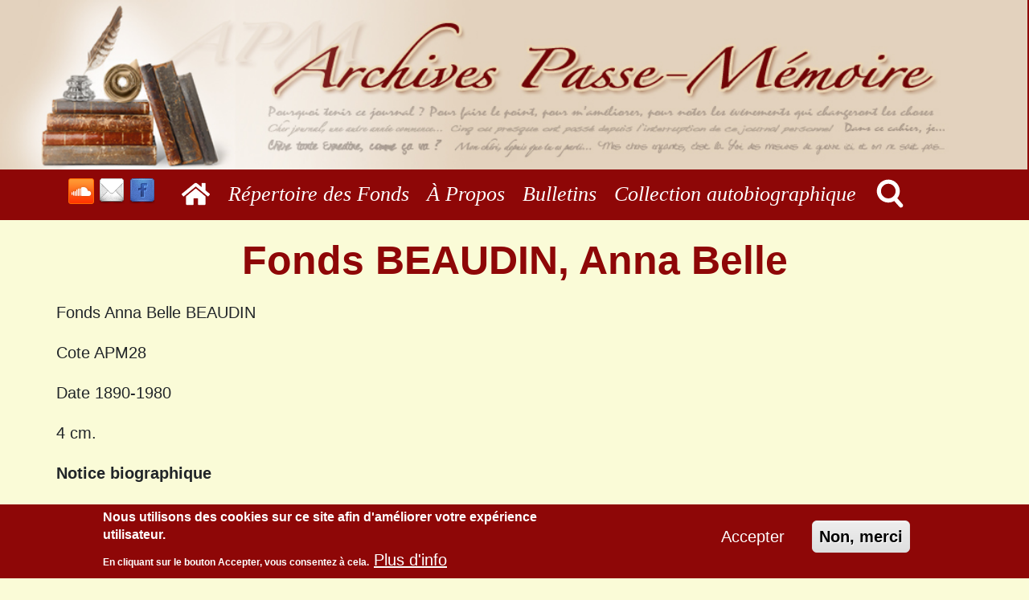

--- FILE ---
content_type: text/html; charset=UTF-8
request_url: https://archivespassememoire.org/fonds/fonds-beaudin-anna-belle
body_size: 23278
content:
<!DOCTYPE html>
<html lang="fr" dir="ltr">
  <head>
    <meta charset="utf-8" />
<noscript><style>form.antibot * :not(.antibot-message) { display: none !important; }</style>
</noscript><script>var _paq = _paq || [];(function(){var u=(("https:" == document.location.protocol) ? "https://matomo.koumbit.net/" : "http://matomo.koumbit.net/");_paq.push(["setSiteId", "323"]);_paq.push(["setTrackerUrl", u+"matomo.php"]);_paq.push(["setDoNotTrack", 1]);if (!window.matomo_search_results_active) {_paq.push(["trackPageView"]);}_paq.push(["setIgnoreClasses", ["no-tracking","colorbox"]]);_paq.push(["enableLinkTracking"]);var d=document,g=d.createElement("script"),s=d.getElementsByTagName("script")[0];g.type="text/javascript";g.defer=true;g.async=true;g.src=u+"matomo.js";s.parentNode.insertBefore(g,s);})();</script>
<meta name="Generator" content="Drupal 10 (https://www.drupal.org)" />
<meta name="MobileOptimized" content="width" />
<meta name="HandheldFriendly" content="true" />
<meta name="viewport" content="width=device-width, initial-scale=1.0" />
<script src="https://use.edgefonts.net/abel:n4.js"></script>
<link rel="stylesheet" href="/sites/default/files/fontyourface/local_fonts/art_deco/font.css" media="all" />
<style>div#sliding-popup, div#sliding-popup .eu-cookie-withdraw-banner, .eu-cookie-withdraw-tab {background: #8E0707} div#sliding-popup.eu-cookie-withdraw-wrapper { background: transparent; } #sliding-popup h1, #sliding-popup h2, #sliding-popup h3, #sliding-popup p, #sliding-popup label, #sliding-popup div, .eu-cookie-compliance-more-button, .eu-cookie-compliance-secondary-button, .eu-cookie-withdraw-tab { color: #ffffff;} .eu-cookie-withdraw-tab { border-color: #ffffff;}
      .disagree-button.eu-cookie-compliance-more-button:focus,
      .eu-cookie-compliance-agree-button:focus,
      .eu-cookie-compliance-default-button:focus,
      .eu-cookie-compliance-hide-button:focus,
      .eu-cookie-compliance-more-button-thank-you:focus,
      .eu-cookie-withdraw-button:focus,
      .eu-cookie-compliance-save-preferences-button:focus { outline: 3px solid #f00; }</style>
<link rel="icon" href="/themes/custom/apm/favicon.ico" type="image/vnd.microsoft.icon" />
<link rel="canonical" href="https://archivespassememoire.org/fonds/fonds-beaudin-anna-belle" />
<link rel="shortlink" href="https://archivespassememoire.org/node/2086" />

    <title>Fonds BEAUDIN, Anna Belle | Archives Passe-Mémoire</title>
    <link rel="stylesheet" media="all" href="/themes/contrib/stable/css/system/components/align.module.css?t6venu" />
<link rel="stylesheet" media="all" href="/themes/contrib/stable/css/system/components/fieldgroup.module.css?t6venu" />
<link rel="stylesheet" media="all" href="/themes/contrib/stable/css/system/components/container-inline.module.css?t6venu" />
<link rel="stylesheet" media="all" href="/themes/contrib/stable/css/system/components/clearfix.module.css?t6venu" />
<link rel="stylesheet" media="all" href="/themes/contrib/stable/css/system/components/details.module.css?t6venu" />
<link rel="stylesheet" media="all" href="/themes/contrib/stable/css/system/components/hidden.module.css?t6venu" />
<link rel="stylesheet" media="all" href="/themes/contrib/stable/css/system/components/item-list.module.css?t6venu" />
<link rel="stylesheet" media="all" href="/themes/contrib/stable/css/system/components/js.module.css?t6venu" />
<link rel="stylesheet" media="all" href="/themes/contrib/stable/css/system/components/nowrap.module.css?t6venu" />
<link rel="stylesheet" media="all" href="/themes/contrib/stable/css/system/components/position-container.module.css?t6venu" />
<link rel="stylesheet" media="all" href="/themes/contrib/stable/css/system/components/reset-appearance.module.css?t6venu" />
<link rel="stylesheet" media="all" href="/themes/contrib/stable/css/system/components/resize.module.css?t6venu" />
<link rel="stylesheet" media="all" href="/themes/contrib/stable/css/system/components/system-status-counter.css?t6venu" />
<link rel="stylesheet" media="all" href="/themes/contrib/stable/css/system/components/system-status-report-counters.css?t6venu" />
<link rel="stylesheet" media="all" href="/themes/contrib/stable/css/system/components/system-status-report-general-info.css?t6venu" />
<link rel="stylesheet" media="all" href="/themes/contrib/stable/css/system/components/tablesort.module.css?t6venu" />
<link rel="stylesheet" media="all" href="/modules/contrib/eu_cookie_compliance/css/eu_cookie_compliance.css?t6venu" />
<link rel="stylesheet" media="all" href="/modules/contrib/social_media_links/css/social_media_links.theme.css?t6venu" />
<link rel="stylesheet" media="all" href="/themes/contrib/stable/css/core/assets/vendor/normalize-css/normalize.css?t6venu" />
<link rel="stylesheet" media="all" href="/themes/contrib/stable/css/core/normalize-fixes.css?t6venu" />
<link rel="stylesheet" media="all" href="/themes/contrib/classy/css/components/action-links.css?t6venu" />
<link rel="stylesheet" media="all" href="/themes/contrib/classy/css/components/breadcrumb.css?t6venu" />
<link rel="stylesheet" media="all" href="/themes/contrib/classy/css/components/button.css?t6venu" />
<link rel="stylesheet" media="all" href="/themes/contrib/classy/css/components/collapse-processed.css?t6venu" />
<link rel="stylesheet" media="all" href="/themes/contrib/classy/css/components/container-inline.css?t6venu" />
<link rel="stylesheet" media="all" href="/themes/contrib/classy/css/components/details.css?t6venu" />
<link rel="stylesheet" media="all" href="/themes/contrib/classy/css/components/exposed-filters.css?t6venu" />
<link rel="stylesheet" media="all" href="/themes/contrib/classy/css/components/field.css?t6venu" />
<link rel="stylesheet" media="all" href="/themes/contrib/classy/css/components/form.css?t6venu" />
<link rel="stylesheet" media="all" href="/themes/contrib/classy/css/components/icons.css?t6venu" />
<link rel="stylesheet" media="all" href="/themes/contrib/classy/css/components/inline-form.css?t6venu" />
<link rel="stylesheet" media="all" href="/themes/contrib/classy/css/components/item-list.css?t6venu" />
<link rel="stylesheet" media="all" href="/themes/contrib/classy/css/components/link.css?t6venu" />
<link rel="stylesheet" media="all" href="/themes/contrib/classy/css/components/links.css?t6venu" />
<link rel="stylesheet" media="all" href="/themes/contrib/classy/css/components/menu.css?t6venu" />
<link rel="stylesheet" media="all" href="/themes/contrib/classy/css/components/more-link.css?t6venu" />
<link rel="stylesheet" media="all" href="/themes/contrib/classy/css/components/pager.css?t6venu" />
<link rel="stylesheet" media="all" href="/themes/contrib/classy/css/components/tabledrag.css?t6venu" />
<link rel="stylesheet" media="all" href="/themes/contrib/classy/css/components/tableselect.css?t6venu" />
<link rel="stylesheet" media="all" href="/themes/contrib/classy/css/components/tablesort.css?t6venu" />
<link rel="stylesheet" media="all" href="/themes/contrib/classy/css/components/tabs.css?t6venu" />
<link rel="stylesheet" media="all" href="/themes/contrib/classy/css/components/textarea.css?t6venu" />
<link rel="stylesheet" media="all" href="/themes/contrib/classy/css/components/ui-dialog.css?t6venu" />
<link rel="stylesheet" media="all" href="/themes/contrib/classy/css/components/messages.css?t6venu" />
<link rel="stylesheet" media="all" href="/themes/contrib/classy/css/components/node.css?t6venu" />
<link rel="stylesheet" media="all" href="/themes/custom/apm/includes/bootstrap/css/bootstrap.css?t6venu" />
<link rel="stylesheet" media="all" href="/themes/custom/apm/css/styles.css?t6venu" />

    
  </head>
  <body class="fontyourface">
        <a href="#main-content" class="visually-hidden focusable">
      Aller au contenu principal
    </a>
    
      <div class="dialog-off-canvas-main-canvas" data-off-canvas-main-canvas>
    <div class="layout-container">

  <header role="banner">

          <a href="/">
      <div class="banner">
      </div>
      <nav class="navbar navbar-expand-lg navbar-dark container">
        <div class="container-fluid">  <div class="region region-header">
    <div id="block-apm-branding" class="block block-system block-system-branding-block">
  
    
        
</div>
<div id="block-socialmedialinks" class="block-social-media-links block block-social-media-links-block">
  
    
      <a id="link" href="https://soundcloud.com/archives-passe-memoire?utm_source=embed&amp;utm_medium=icon" target="_blank"><img id="image" src="https://w.soundcloud.com/icon/assets/images/orange_white_32-94fc761.png" width="32" height="32" alt="SoundCloud Logo" class="loaded"></a>

<ul class="social-media-links--platforms platforms inline horizontal">
      <li>
      <a class="social-media-link-icon--email" href="mailto:apm.archives@videotron.ca"  >
        <img src="/libraries/elegantthemes/PNG/email.png" alt="" />

      </a>

          </li>
      <li>
      <a class="social-media-link-icon--facebook" href="https://www.facebook.com/archivespassememoire/"  aria-label="Visite-nous sur Facebook" title="Visite-nous sur Facebook" >
        <img src="/libraries/elegantthemes/PNG/facebook.png" alt="" />

      </a>

          </li>
  </ul>

  </div>
  <button class="navbar-toggler" type="button" data-toggle="collapse" data-target="#navbarSupportedContent" aria-controls="navbarSupportedContent" aria-expanded="false" aria-label="Basculer la navigation">
    <span class="navbar-toggler-icon"></span>
  </button>
<div class="collapse navbar-collapse" id="navbarSupportedContent">
 
                <a class="navbar-brand">APM</a>
      <ul class="navbar-nav mr-auto menu navbar-light">
              <li>
        <a href="/index.php/" data-drupal-link-system-path="&lt;front&gt;">Accueil</a>
              </li>
          <li>
        <a href="/index.php/fonds" data-drupal-link-system-path="fonds">Répertoire des Fonds</a>
              </li>
          <li>
        <a href="/index.php/a-propos" data-drupal-link-system-path="node/2121">À Propos</a>
              </li>
          <li>
        <a href="/index.php/bulletins" data-drupal-link-system-path="bulletins">Bulletins</a>
              </li>
          <li>
        <a href="/index.php/collection-autobiographique" data-drupal-link-system-path="collection-autobiographique">Collection autobiographique</a>
              </li>
          <li>
    <form class="" action="/search/node" method="get" id="custom-search-form" accept-charset="UTF-8">
	  <div class="mag-icon" id="mag-icon"></div>
      <input type="text" name="keys" placeholder="Recherche" title="">
      <input type="submit" title="Recherchez" placeholder="" value="">
      <span class="char-x" title="Annulez la recherche">X</span>
    </form>
      </li>
    <div id="socialmedialinks" class="contextual-region block-social-media-links block block-social-media-links-block">
    <div data-contextual-id="block:block=socialmedialinks:langcode=fr" data-contextual-token="7JPW-ZcTDKa1CFUX8eRkd_8r98lKU9KX9ZmAlqNHVaM"></div>
<ul class="social-media-links--platforms platforms inline horizontal">
      <li>
      <a href="mailto:apm.archives@videotron.ca"  >
        <span class='fa fa-envelope fa-lg'></span>
      </a>
      </li>
      <li>
      <a href="https://www.facebook.com/apm.passememoire/"  aria-label="Visite-nous sur Facebook" title="" >
        <span class='fa fa-facebook fa-lg'></span>
      </a>
      </li>
</ul>
   </div>
    </ul>




 
  


</div>
<div data-drupal-messages-fallback class="hidden"></div>

  </div>
</div>
      </nav>
      </a>
      </header>

  
  

  

  

  

  <main role="main">
   <div class="container">
    <div class="row">
    <a id="main-content" tabindex="-1"></a>
        
	 <div class="layout-content col-md-12 col-sm-12 col-xs-12">
        <div class="region region-content">
    <div id="block-apm-page-title" class="block block-core block-page-title-block">
  
    
      
  <h1 class="page-title"><span class="field field--name-title field--type-string field--label-hidden">Fonds BEAUDIN, Anna Belle</span>
</h1>


  </div>
<div id="block-apm-content" class="block block-system block-system-main-block">
  
    
      
<article data-history-node-id="2086" class="node node--type-fond node--view-mode-full">

  
    

  
  <div class="node__content">
    
            <div class="clearfix text-formatted field field--name-body field--type-text-with-summary field--label-hidden field__item"><p>Fonds Anna Belle BEAUDIN</p><p>Cote&nbsp;APM28</p><p>Date 1890-1980</p><p>4 cm.</p><p><strong>Notice biographique</strong></p><p>Anna Belle Beaudin (1903-1982) est née à Salem (Massachusets), d’un père canadien-français, Albert Beaudin, originaire de Rivière-Saint-Jean, sur la Côte-Nord au Québec, et d’une mère américaine, Melinda O’Brien. Elle grandit à Salem et fréquente l’école catholique paroissiale. En raison de difficultés d’ordre personnel et économique, la famille doit quitter Salem pour retourner s’établir à Rivière-Saint-Jean en 1914. En septembre 1921, Anna Belle Beaudin accepte le poste de maîtresse d’école au village voisin de Magpie. Le 4 novembre 1924, elle épouse Georges Poirier. Son mari est fréquemment absent pour de longues périodes, en raison de son travail sur les chantiers de coupe du bois. Ils vivront dans plusieurs localités de la Côte-Nord où ils auront dix enfants&nbsp;: Clovis, Albert, Jules, Gaston, Norman, Maurice, Georgette, Murielle, Lucette et Micheline. Entre juillet 1937 et 1944, elle est maitresse de poste de poste à Baie-Trinité. En novembre 1947, elle quitte la Côte-Nord pour s’établir avec son mari et ses enfants à Repentigny, puis à Montréal en 1951, où elle joint la Ligue ouvrière catholique et agit comme secrétaire du mouvement. De novembre 1979 à avril 1980, Anna Belle Beaudin rédige l'histoire de sa vie dans laquelle elle relate les difficultés de sa vie sur la Côte-Nord. Elle est décédée à Saint-Paul-l’Ermite (aujourd’hui Repentigny) en 1982.</p><p><strong>Portée et contenu :</strong></p><p>Le fonds, 59 pages manuscrites, témoigne de l’enfance d’Anna-Belle Beaudin aux États-Unis et de sa vie de mère de famille sur la Côte-Nord, au cours de la première moitié du vingtième siècle&nbsp;: difficultés familiales, pauvreté, vie professionnelle.</p><p>Collation : Le fonds contient également un album de 33 reproductions de photographies de famille sous forme de photocopies couleur &nbsp;ainsi que des lettres reçues.</p><p>Source immédiate d’acquisition : Les documents ont été offerts aux Archives Passe-Mémoire par Jacinthe Archambault, arrière-petite-fille d’Anne-Belle Beaudin.</p><p>Langue :&nbsp; français.</p><p>Termes rattachés&nbsp;: Côte-Nord, famille, maternité, pauvreté.</p><p>Bibliographie&nbsp;:</p><p>Jacinthe Archambault, Compte-rendu sur le fonds Anna Belle Beaudin dans le <em>Bulletin de l’APM</em> , vol. II, no 1, novembre 2012 &nbsp;&nbsp;&nbsp;&nbsp;&nbsp;</p><p><a href="index.php?option=com_communicator&amp;task=view&amp;Itemid=55&amp;id=10">http://www.archivespassememoire.org/index.php?option=com_communicator&amp;task=view&amp;Itemid=55&amp;id=10</a></p><p>&nbsp;</p></div>
      
  <div class="field field--name-field-categorie-s- field--type-entity-reference field--label-above">
    <div class="field__label">Catégorie(s)</div>
          <div class="field__items">
              <div class="field__item"><a href="/termes/autobiographie" hreflang="fr">autobiographie</a></div>
          <div class="field__item"><a href="/termes/correspondance" hreflang="fr">correspondance</a></div>
              </div>
      </div>

  </div>

</article>

  </div>

  </div>

    </div>
        </div>
   </div>
  </main>

      <footer role="contentinfo">
        <div class="region region-footer">
    <nav role="navigation" aria-labelledby="block-menusecondaire-2-menu" id="block-menusecondaire-2" class="block block-menu navigation menu--menu-secondaire">
            
  <h2 class="visually-hidden" id="block-menusecondaire-2-menu">Menu secondaire</h2>
  

        
              <ul class="menu">
                    <li class="menu-item">
        <a href="/index.php/don" data-drupal-link-system-path="node/2119">Faire un don</a>
              </li>
                <li class="menu-item">
        <a href="/index.php/le-saviez-vous" title="Foire-aux-questions" data-drupal-link-system-path="node/1351">Le saviez-vous?</a>
              </li>
                <li class="menu-item">
        <a href="/index.php/liens-web" data-drupal-link-system-path="liens-web">Liens externes</a>
              </li>
                <li class="menu-item">
        <a href="/index.php/contact" title="Rejoindre l&#039;APM" data-drupal-link-system-path="contact">Nous joindre</a>
              </li>
                <li class="menu-item">
        <a href="/index.php/Politique_de_confidentialit%C3%A9" data-drupal-link-system-path="node/2189">Politique de confidentialité</a>
              </li>
        </ul>
  


  </nav>

  </div>

    </footer>
  
</div>
  </div>

    
	 <button onclick="" id="btnRetourHaut" title="">▲</button> 
    <script type="application/json" data-drupal-selector="drupal-settings-json">{"path":{"baseUrl":"\/","pathPrefix":"","currentPath":"node\/2086","currentPathIsAdmin":false,"isFront":false,"currentLanguage":"fr"},"pluralDelimiter":"\u0003","suppressDeprecationErrors":true,"matomo":{"disableCookies":false,"trackMailto":true},"eu_cookie_compliance":{"cookie_policy_version":"1.0.0","popup_enabled":true,"popup_agreed_enabled":false,"popup_hide_agreed":false,"popup_clicking_confirmation":false,"popup_scrolling_confirmation":false,"popup_html_info":"\u003Cdiv aria-labelledby=\u0022popup-text\u0022  class=\u0022eu-cookie-compliance-banner eu-cookie-compliance-banner-info eu-cookie-compliance-banner--opt-in\u0022\u003E\n  \u003Cdiv class=\u0022popup-content info eu-cookie-compliance-content\u0022\u003E\n        \u003Cdiv id=\u0022popup-text\u0022 class=\u0022eu-cookie-compliance-message\u0022 role=\u0022document\u0022\u003E\n      \u003Ch2\u003ENous utilisons des cookies sur ce site afin d\u0027am\u00e9liorer votre exp\u00e9rience utilisateur.\u003C\/h2\u003E\u003Cp\u003EEn cliquant sur le bouton Accepter, vous consentez \u00e0 cela.\u003C\/p\u003E\n              \u003Cbutton type=\u0022button\u0022 class=\u0022find-more-button eu-cookie-compliance-more-button\u0022\u003EPlus d\u0026#039;info\u003C\/button\u003E\n          \u003C\/div\u003E\n\n    \n    \u003Cdiv id=\u0022popup-buttons\u0022 class=\u0022eu-cookie-compliance-buttons\u0022\u003E\n            \u003Cbutton type=\u0022button\u0022 class=\u0022agree-button eu-cookie-compliance-secondary-button button button--small\u0022\u003EAccepter\u003C\/button\u003E\n              \u003Cbutton type=\u0022button\u0022 class=\u0022decline-button eu-cookie-compliance-default-button button button--small button--primary\u0022\u003ENon, merci\u003C\/button\u003E\n          \u003C\/div\u003E\n  \u003C\/div\u003E\n\u003C\/div\u003E","use_mobile_message":false,"mobile_popup_html_info":"\u003Cdiv aria-labelledby=\u0022popup-text\u0022  class=\u0022eu-cookie-compliance-banner eu-cookie-compliance-banner-info eu-cookie-compliance-banner--opt-in\u0022\u003E\n  \u003Cdiv class=\u0022popup-content info eu-cookie-compliance-content\u0022\u003E\n        \u003Cdiv id=\u0022popup-text\u0022 class=\u0022eu-cookie-compliance-message\u0022 role=\u0022document\u0022\u003E\n      \n              \u003Cbutton type=\u0022button\u0022 class=\u0022find-more-button eu-cookie-compliance-more-button\u0022\u003EPlus d\u0026#039;info\u003C\/button\u003E\n          \u003C\/div\u003E\n\n    \n    \u003Cdiv id=\u0022popup-buttons\u0022 class=\u0022eu-cookie-compliance-buttons\u0022\u003E\n            \u003Cbutton type=\u0022button\u0022 class=\u0022agree-button eu-cookie-compliance-secondary-button button button--small\u0022\u003EAccepter\u003C\/button\u003E\n              \u003Cbutton type=\u0022button\u0022 class=\u0022decline-button eu-cookie-compliance-default-button button button--small button--primary\u0022\u003ENon, merci\u003C\/button\u003E\n          \u003C\/div\u003E\n  \u003C\/div\u003E\n\u003C\/div\u003E","mobile_breakpoint":768,"popup_html_agreed":false,"popup_use_bare_css":false,"popup_height":"auto","popup_width":"100%","popup_delay":1000,"popup_link":"\/Politique_de_confidentialit%C3%A9","popup_link_new_window":true,"popup_position":false,"fixed_top_position":true,"popup_language":"fr","store_consent":false,"better_support_for_screen_readers":false,"cookie_name":"","reload_page":false,"domain":"","domain_all_sites":false,"popup_eu_only":false,"popup_eu_only_js":false,"cookie_lifetime":100,"cookie_session":0,"set_cookie_session_zero_on_disagree":0,"disagree_do_not_show_popup":false,"method":"opt_in","automatic_cookies_removal":true,"allowed_cookies":"","withdraw_markup":"\u003Cbutton type=\u0022button\u0022 class=\u0022eu-cookie-withdraw-tab\u0022\u003EParam\u00e8tres de confidentialit\u00e9\u003C\/button\u003E\n\u003Cdiv aria-labelledby=\u0022popup-text\u0022 class=\u0022eu-cookie-withdraw-banner\u0022\u003E\n  \u003Cdiv class=\u0022popup-content info eu-cookie-compliance-content\u0022\u003E\n    \u003Cdiv id=\u0022popup-text\u0022 class=\u0022eu-cookie-compliance-message\u0022 role=\u0022document\u0022\u003E\n      \u003Ch2\u003ENous utilisons des cookies sur ce site pour am\u00e9liorer votre exp\u00e9rience utilisateur.\u003C\/h2\u003E\u003Cp\u003EVous avez donn\u00e9 votre consentement pour que nous utilisions des cookies.\u003C\/p\u003E\n    \u003C\/div\u003E\n    \u003Cdiv id=\u0022popup-buttons\u0022 class=\u0022eu-cookie-compliance-buttons\u0022\u003E\n      \u003Cbutton type=\u0022button\u0022 class=\u0022eu-cookie-withdraw-button  button button--small button--primary\u0022\u003ERetirer le consentement\u003C\/button\u003E\n    \u003C\/div\u003E\n  \u003C\/div\u003E\n\u003C\/div\u003E","withdraw_enabled":false,"reload_options":0,"reload_routes_list":"","withdraw_button_on_info_popup":false,"cookie_categories":[],"cookie_categories_details":[],"enable_save_preferences_button":true,"cookie_value_disagreed":"0","cookie_value_agreed_show_thank_you":"1","cookie_value_agreed":"2","containing_element":"body","settings_tab_enabled":false,"olivero_primary_button_classes":" button button--small button--primary","olivero_secondary_button_classes":" button button--small","close_button_action":"close_banner","open_by_default":true,"modules_allow_popup":true,"hide_the_banner":false,"geoip_match":true,"unverified_scripts":[]},"user":{"uid":0,"permissionsHash":"af539ff3efbd48227051f0dfd370db5e4baf05d495f5495fc72c9535f7c62926"}}</script>
<script src="/core/assets/vendor/jquery/jquery.min.js?v=3.7.1"></script>
<script src="/core/assets/vendor/once/once.min.js?v=1.0.1"></script>
<script src="/sites/default/files/languages/fr_ube-8Cq0JaNUftosMtWzSRPzRQDAsU0zh-8FBfscalA.js?t6venu"></script>
<script src="/core/misc/drupalSettingsLoader.js?v=10.5.6"></script>
<script src="/core/misc/drupal.js?v=10.5.6"></script>
<script src="/core/misc/drupal.init.js?v=10.5.6"></script>
<script src="/themes/custom/apm/includes/bootstrap/js/bootstrap.bundle.min.js?v=1.x"></script>
<script src="/themes/custom/apm/js/scripts.js?v=1.x"></script>
<script src="/modules/contrib/eu_cookie_compliance/js/eu_cookie_compliance.min.js?t6venu"></script>
<script src="/modules/contrib/matomo/js/matomo.js?v=10.5.6"></script>

  </body>
</html>


--- FILE ---
content_type: text/css
request_url: https://archivespassememoire.org/sites/default/files/fontyourface/local_fonts/art_deco/font.css
body_size: -60
content:
@font-face {
font-family: 'art deco';
font-weight: 400;
font-style: normal;
src: url('font.woff') format('woff');
}


--- FILE ---
content_type: text/css
request_url: https://archivespassememoire.org/themes/custom/apm/css/styles.css?t6venu
body_size: 23151
content:
dl {
  display: none;
}

.node--type-bulletin {
  font-family: Georgia, serif !important;
  font-size: 20px !important;
  background: none !important;
}
.node--type-bulletin p {
  font-family: Georgia, serif !important;
  font-size: 20px !important;
  background: none !important;
}
.node--type-bulletin img {
  display: block;
  margin: auto;
}
article.node--type-bulletin blockquote, article.node--unpublished blockquote {
  margin-left: 40px;
  line-height: 100% !important;
}

article.node--type-bulletin blockquote p, article.node--unpublished blockquote p {
  text-indent: 0px !important;
  line-height: 100% !important;
}

article.node--type-bulletin h2, article.node--unpublished h2 {
margin-left: 40px;
margin-right: 40px;
}

article.node--type-bulletin h1, article.node--unpublished h1 {
margin-left: 40px;
margin-right: 40px;
}

article.node--type-bulletin p, article.node--unpublished p {
  #text-indent: 2em !important;
  text-indent: 0em !important;
  margin: 0em 2em 1em 2em !important;
  font-family:Georgia, serif !important;
  font-size:20px !important;
  line-height: 150% !important;
}
article.node--type-bulletin span, article.node--unpublished span {
  #font-family:Georgia, serif !important;
  #font-size:20px !important;
}
article.node--type-bulletin .node__content, article.node--unpublished .node__content{
border: 3px solid #8c3733;
background-color: rgb(250, 251, 215) !important;
}

article.node--type-bulletin table, article.node--unpublished table, article.node--type-bulletin img, article.node--unpublished img {
border: 0px !important;
background-color: rgb(250, 251, 215) !important;
}

article.node--type-bulletin h2, article.node--unpublished h2 {
  background-color: rgb(250, 251, 215) !important;
}

.field--name-field-notice-biographique {
margin-top: 10px;
}

/* line 17, ../sass/styles.scss */
#btnRetourHaut {
  display: none;
  position: fixed;
  bottom: 20px;
  right: 30px;
  z-index: 1000;
  border: none;
  outline: none;
  background-color: #8E0707;
  opacity: .5;
  color: white;
  cursor: pointer;
  padding: 15px;
  border-radius: 10px;
  font-size: 30px;
}

/* line 34, ../sass/styles.scss */
#btnRetourHaut:hover {
  background-color: #555;
  /* Add a dark-grey background on hover */
}

/* line 38, ../sass/styles.scss */
.navbar-brand {
  display: none;
}

/* line 42, ../sass/styles.scss */
main a:link {
  color: #021679;
}

/* line 46, ../sass/styles.scss */
html {
  font-family: Georgia, Times, Times New Roman, serif !important;
  height: 100%;
  font-size: 20px;
}

/* line 52, ../sass/styles.scss */
.main-search-input {
  height: 100%;
  padding: 0px;
  padding-left: 10px;
}

/* line 57, ../sass/styles.scss */
.dialog-off-canvas-main-canvas {
  position: relative;
  min-height: 100vh;
}

/* line 63, ../sass/styles.scss */
.layout-container {
  overflow: hidden;
}

/* line 66, ../sass/styles.scss */
header {
  background: #8E0707;
}

/* line 69, ../sass/styles.scss */
footer {
  width: 100%;
  background: #8E0707;
}

/* line 73, ../sass/styles.scss */
.region-footer {
  margin: auto;
  display: block;
  width: 100%;
  max-width: 1140px;
  height: 40px;
}

/* line 80, ../sass/styles.scss */
#block-menusecondaire-2-menu {
  display: none;
}

/* line 87, ../sass/styles.scss */
body {
  background: #fafbd7;
}

/* line 92, ../sass/styles.scss */
div.region-header .navbar-collapse {
  font-family: Georgia, Times, Times New Roman, serif;
  font-style: normal;
  font-weight: 400;
  overflow: visible;
}

/* line 103, ../sass/styles.scss */
.layout-content {
  min-height: 500px;
}

/* line 110, ../sass/styles.scss */
body.frontpage .layout-sidebar-first {
  margin-top: 30px;
}

/* line 113, ../sass/styles.scss */
body.frontpage main li {
  list-style-type: circle;
}

/* line 119, ../sass/styles.scss */
body.frontpage .layout-sidebar-first .view-content {
  top: -20px;
}

/* line 123, ../sass/styles.scss */
main {
  padding-top: 20px;
}

/* line 127, ../sass/styles.scss */
.container {
  padding: 0;
}

/* line 141, ../sass/styles.scss */
.banner {
  background-image: url(../images/banner.jpg);
  background-size: contain;
  background-repeat: no-repeat;
  height: 100%;
  display: block;
  right: 0;
  top: 0px;
  background-image: url("../images/banner.jpg");
  background-size: contain;
  background-repeat: no-repeat;
  width: 100%;
  height: 0;
  padding-top: 16.51032%;
}

/* line 156, ../sass/styles.scss */
.block-system-branding-block ul {
  font-size: 22px;
}

/* line 159, ../sass/styles.scss */
nav.menu--menu-secondaire {
  float: right;
}

/* line 162, ../sass/styles.scss */
nav.menu--menu-secondaire .menu-item {
  float: right;
}

/* line 172, ../sass/styles.scss */
#navbarSupportedContent ul {
  display: flex;
  flex-wrap: nowrap;
  font-style: italic;
}

/* line 178, ../sass/styles.scss */
ul.navbar-nav > li:first-child a {
  display: inline-block;
  width: 60px;
  background: url("../images/Font_Awesome_5_solid_home_white.svg") no-repeat center;
  color: transparent !important;
  background-size: 35px;
}

/* line 188, ../sass/styles.scss */
ul.navbar-nav > li:first-child > a.is-active {
  opacity: 0;
  background: url("../images/Font_Awesome_5_solid_home.svg") no-repeat center;
  padding: 0px;
}

/* line 193, ../sass/styles.scss */
.navbar-nav li a {
  padding: 0px 10px;
  font-size: 26px;
  transition: 0.5s;
}

/* line 199, ../sass/styles.scss */
nav ul.menu a {
  height: 100%;
  width: 100%;
  border: 1px solid transparent;
  white-space: nowrap;
  color: white;
  transition: 0.5s ease-in-out;
  display: block;
}

/* line 208, ../sass/styles.scss */
nav.navbar li {
  padding-top: 0px !important;
  padding-bottom: 0px !important;
}

/* line 212, ../sass/styles.scss */
#navbarSupportedContent li:not(:first-child) {
  xborder-left: 1px solid black;
}

/* line 216, ../sass/styles.scss */
#navbarSupportedContent ul li a:hover,
#custom-search-form:hover {
  box-shadow: 0 0 10px aliceblue;
  border: 1px solid aliceblue;
}

/* line 221, ../sass/styles.scss */
#navbarSupportedContent > ul > li > a:hover {
  color: #95aed8;
}

/* line 224, ../sass/styles.scss */
nav.navbar li > a:hover {
  text-decoration: none;
}

/* line 228, ../sass/styles.scss */
.menu--menu-secondaire li {
  padding-left: 15px;
}

/* line 231, ../sass/styles.scss */
.menu--menu-secondaire ul {
  padding-right: 15px;
}

/* line 235, ../sass/styles.scss */
nav.menu--menu-secondaire a {
  font-size: .9em;
  color: black;
}

/* line 243, ../sass/styles.scss */
.zebra-wheat {
  display: grid;
}

/* line 246, ../sass/styles.scss */
.zebra-wheat {
  padding: 0px 20px;
  grid-template-columns: 33% 33% 33%;
}

/* line 253, ../sass/styles.scss */
.zebra-wheat:hover {
  background: #e6e8a6 !important;
}

/* line 256, ../sass/styles.scss */
.zebra-wheat:nth-child(odd) {
  background: #fafbd7;
}

/* line 260, ../sass/styles.scss */
.zebra-wheat:nth-child(even) {
  background: wheat;
}

/* line 264, ../sass/styles.scss */
.view-bulletins .zebra-wheat {
  grid-template-columns: 50% 50%;
}
.view-bulletins a {
  color: #021679;
}

/* line 267, ../sass/styles.scss */
.view-bulletins .entete-fonds {
  display: grid;
  grid-template-columns: 50% 50%;
  border-bottom: 1px solid black;
}

/* line 272, ../sass/styles.scss */
h1.page-title {
  text-transform: capitalize;
  text-align: left;
  font-weight: bold;
  color: #8E0707;
}

/* line 279, ../sass/styles.scss */
.view-content {
  position: relative;
}

/* line 286, ../sass/styles.scss */
.view-bulletins .views-field-field-date-de-publication {
  pointer-events: none;
}

/* line 291, ../sass/styles.scss */
.views-field-field-categorie-s- {
  margin-left: 33%;
  text-align: left;
}

/* line 296, ../sass/styles.scss */
.view-fonds .views-field-field-cote .field-content, .view-collections-autobiographiques .views-field-field-cote .field-content {
  display: inline;
}

/* line 308, ../sass/styles.scss */
.view-fonds .views-field-field-cote {
  padding: 5px 0px;
}

/* line 312, ../sass/styles.scss */
.view-fonds .views-field-field-cote, .view-collections-autobiographiques .views-field-field-cote {
  text-align: right;
}

/* line 316, ../sass/styles.scss */
.view-fonds .views-row {
  width: 100%;
}

.view-fonds a:visited{
  color: #021679;
  
}

/* line 319, ../sass/styles.scss */
.entete-fonds {
  font-weight: bold;
  border-bottom: 1px solid black;
  display: grid;
  padding: 0px 20px;
  grid-template-columns: 33% 33% 33%;
}

/* line 327, ../sass/styles.scss */
.view-collections-autobiographiques .entete-fonds {
  margin-top: 30px;
}

/* line 330, ../sass/styles.scss */
.titre-cat {
  text-align: center;
}

/* line 333, ../sass/styles.scss */
.entete-fonds .titre-cot {
  text-align: right;
  width: 100%;
}

/* line 340, ../sass/styles.scss */
#block-views-block-diaporama-block-1 img {
  object-fit: contain;
  max-width: 100%;
  max-height: 500px;
  height: auto;
  background: black;
  padding: 10px;
  margin: auto;
}

/* line 353, ../sass/styles.scss */
.social-media-links--platforms.platforms.inline.horizontal {
  display: inline-block;
  height: 100%;
}

/* line 357, ../sass/styles.scss */
.social-media-links--platforms.horizontal li {
  //height: 100%;
}

/* line 361, ../sass/styles.scss */
ul.social-media-links--platforms li a {
  display: inline-block;
}

/* line 365, ../sass/styles.scss */
.social-media-links--platforms li {
  border: none !important;
  padding: 0px !important;
}

/* line 376, ../sass/styles.scss */
#custom-search-form > * {
  height: 38px !important;
}

/* line 380, ../sass/styles.scss */
.block-system-branding-block {
  float: left;
}

/* line 384, ../sass/styles.scss */
.block-social-media-links-block {
  z-index: 10;
  float: left;
  border-radius: 5px;
}

/* line 389, ../sass/styles.scss */
#socialmedialinks {
  display: none;
}

/* line 400, ../sass/styles.scss */
.social-media-links--platforms.horizontal li:last-child {
  position: relative;
}

/* line 404, ../sass/styles.scss */
.container-fluid > a {
  display: none;
}

/* line 407, ../sass/styles.scss */
.navbar-expand-lg {
  padding: 10px 0px 0px 0px;
}

/* line 410, ../sass/styles.scss */
span.fa-facebook {
  color: #3b5998;
  transition: 5s;
}

/* line 414, ../sass/styles.scss */
#navbarSupportedContent ul li a:hover span.fa-facebook {
  color: #3578E5;
}

/* line 418, ../sass/styles.scss */
#custom-search-form input[type=text] {
  padding-left: 10px;
  opacity: 0;
  height: 40px;
  box-sizing: border-box;
  border: 2px solid transparent;
  z-index: 2;
  position: absolute;
  top: 0;
  margin: 0;
  display: block;
  cursor: pointer;
  transition: 0.75s ease-in-out, border 0.5s;
}

/* line 432, ../sass/styles.scss */
#custom-search-form input[type=text]:focus {
  padding-left: 40px;
  opacity: 100;
  width: 230px;
  border: 0;
  cursor: auto;
  z-index: 0;
  transition: 0.75s ease-in-out, border 0.5s;
}

/* line 444, ../sass/styles.scss */
#custom-search-form input[type=submit] {
  display: none;
}

/* line 447, ../sass/styles.scss */
#custom-search-form div.mag-icon {
  z-index: 0;
  display: block;
  position: absolute;
  width: 60px;
  background: url("../images/Antu_document-edit-verify.svg") no-repeat transparent;
  background-position: center;
}

/* line 455, ../sass/styles.scss */
#custom-search-form:focus-within div.mag-icon {
  z-index: 10;
  width: 40px;
  background: url("../images/Antu_edit-find-mail.svg") no-repeat transparent;
}

/* line 460, ../sass/styles.scss */
#custom-search-form:focus-within div.mag-icon:hover {
  background: url("../images/Antu_edit-find-mail-blue.svg") no-repeat transparent;
}

/* line 463, ../sass/styles.scss */
#custom-search-form {
  border: 1px solid transparent;
  width: 60px;
  position: relative;
  height: 40px;
  overflow: hidden;
  transition: .75s ease, width .75s ease .75s;
  cursor: pointer;
}

/* line 472, ../sass/styles.scss */
#custom-search-form:focus-within {
  border: 1px solid #ccc;
  box-shadow: 0 0 10px 2px aliceblue;
  width: 250px;
  padding-left: 0px;
  position: relative;
  transition: .75s ease 2.5s, width .75s;
  background: white;
}

/* line 483, ../sass/styles.scss */
#custom-search-form:focus-within span.char-x {
  font-style: normal;
  font-size: 26px;
  opacity: 100;
}

/* line 488, ../sass/styles.scss */
#custom-search-form span.char-x {
  opacity: 0;
  background: gray;
  right: 0px;
  color: white;
  position: absolute;
  text-align: center;
  width: 40px;
  height: 40px;
  cursor: pointer;
  transition: .5s;
}

/* line 500, ../sass/styles.scss */
#custom-search-form span.char-x:hover {
  color: red;
}

/* line 506, ../sass/styles.scss */
ul.menu a.is-active {
  font-weight: bold;
  text-decoration: underline !important;
  color: wheat;
  cursor: none;
  pointer-events: none;
  xbox-shadow: 0 0 10px aliceblue !important;
  xborder: 1px solid aliceblue !important;
  text-shadow: 1px 1px 1px black;
}


/* line 514, ../sass/styles.scss */
ul.menu a.is-active:hover {
  text-decoration: underline;
  color: black;
  border: none;
  box-shadow: none;
}

/* line 520, ../sass/styles.scss */
.view-collections-autobiographiques .entete-fonds td {
  padding: 20px 50px;
}

.view-collections-autobiographiques a {
  color: #021679;
}

/* line 523, ../sass/styles.scss */
.view-liens-web {
  overflow: hidden;
}

/* line 526, ../sass/styles.scss */
.entete-liens-web {
  font-style: italic;
  display: table;
}

/* line 530, ../sass/styles.scss */
.entete-liens-web span {
  font-weight: bold;
  font-size: 22px;
  display: table-cell;
  vertical-align: middle;
}

/* line 537, ../sass/styles.scss */
.view-liens-web .views-row {
  overflow: hidden;
  border-top: 1px solid gray;
  text-align: justify;
}

/* line 542, ../sass/styles.scss */
.view-liens-web .views-row:last-child {
  border-bottom: 1px solid gray;
  margin-bottom: 5px;
}

/* line 546, ../sass/styles.scss */
.view-liens-web .views-row:hover {
  background: #e6e8a6 !important;
}

/* line 550, ../sass/styles.scss */
.view-liens-web .views-field-field-lien-1 a {
  position: absolute;
  height: 100%;
  width: 100%;
  z-index: 1;
  color: transparent;
}

/* line 557, ../sass/styles.scss */
.view-liens-web .views-field-field-lien a {
  float: right;
  padding-right: 10px;
}

/* line 561, ../sass/styles.scss */
.view-liens-web .views-field-field-lien {
  width: 100%;
  height: 100%;
}

/* line 565, ../sass/styles.scss */
.view-liens-web .views-field-title {
  font-weight: bold;
  padding: 20px 0px 15px 10px;
  font-weight: bold;
  font-size: 26px;
  text-decoration: underline;
  color: #8E0707;
}

/* line 573, ../sass/styles.scss */
.view-liens-web .views-field-body {
  padding: 0px 10px 0px 10px;
}

/* line 576, ../sass/styles.scss */
.view-liens-web .view-header {
  display: inline-block;
}

/* line 579, ../sass/styles.scss */
.view-liens-web .view-header img {
  margin-right: 30px;
}

/* line 593, ../sass/styles.scss */
xspan {
  font-family: Georgia, Times, Times New Roman, serif;
}

/* line 596, ../sass/styles.scss */
table.bull_p {
  font-family: Georgia, Times, Times New Roman, serif !important;
  padding: 0px 20px;
  height: 100% !important;
}

/* line 603, ../sass/styles.scss */
table.bull_p td p:first-child span i {
  #font-size: 32px;
}

/* line 606, ../sass/styles.scss */
table.bull_p font {
  font-size: 20px !important;
}

/* line 609, ../sass/styles.scss */
table.bull_p p {
  text-align: justify;
}

/* line 612, ../sass/styles.scss */
table.bull_p, table.bull_p tr, table.bull_p td, tbody {
  display: block;
}

/* line 615, ../sass/styles.scss */
table.bull_p p[align="center"] {
  text-align: center;
}

/* line 618, ../sass/styles.scss */
table.bull_p table {
  width: 100%;
}

/* line 621, ../sass/styles.scss */
table.bull_p table td {
  display: table-cell;
  width: 1% !important;
}

/* line 625, ../sass/styles.scss */
table.bull_p table tr {
  background: none;
}

/* line 646, ../sass/styles.scss */
.views-field {
  display: inline-block;
  padding: 5px 0px;
}

/* line 654, ../sass/styles.scss */
h2 {
  font-size: 26px;
  margin: 36px 0px;
}

/* line 659, ../sass/styles.scss */
h2 > span > b > i {
  font-size: 36px;
}

/* line 663, ../sass/styles.scss */
h4 {
  margin: 40px 0px;
}

/* line 666, ../sass/styles.scss */
#block-apm-page-title h1 {
  text-align: center;
  margin-bottom: 20px;
}

/* line 670, ../sass/styles.scss */
.frontpage #block-apm-page-title h1 {
  text-align: left;
}

/* line 673, ../sass/styles.scss */
.fa-envelope::before {
  color: #fafbd7;
}

/* line 676, ../sass/styles.scss */
#block-formulairederecherche {
  float: right;
}

/* line 680, ../sass/styles.scss */
#edit-types-fieldset, #edit-lang-fieldset {
  display: none;
}

/* line 684, ../sass/styles.scss */
tbody tr:hover {
  background-color: rgba(0, 0, 0, 0.1);
}

/* line 688, ../sass/styles.scss */
tbody tr:nth-child(2n):hover {
  background-color: rgba(33, 22, 44, 0.1);
}

/* line 692, ../sass/styles.scss */
td, th {
  padding: 5px 20px;
}

/* line 700, ../sass/styles.scss */
.view-test table {
  font-size: 22px;
  width: 100%;
}

/* line 705, ../sass/styles.scss */
tr:nth-child(2n) {
  background: wheat;
}

/* line 709, ../sass/styles.scss */
th.is-active a {
  border-bottom: 2px solid darkblue;
}

/* line 720, ../sass/styles.scss */
th.is-active a:hover {
  color: lightblue;
  border-color: lightblue;
}

/* line 724, ../sass/styles.scss */
th a {
  width: 100%;
  display: inline-block;
}

/* line 729, ../sass/styles.scss */
td.is-active {
  background: transparent;
}

/* line 733, ../sass/styles.scss */
#edit-submit-test {
  display: none;
}

/* line 737, ../sass/styles.scss */
#views-exposed-form-test-page-4 .form-submit {
  display: none;
}

/* line 740, ../sass/styles.scss */
#views-exposed-form-test-page-4 {
  margin-left: 20px;
}

/* line 744, ../sass/styles.scss */
input#edit-title {
  display: inline-block;
}

/* line 748, ../sass/styles.scss */
#contact-message-feedback-form input {
  float: right;
}

@media (min-width: 992px) {
  /* line 760, ../sass/styles.scss */
  .node--view-mode-teaser {
    border-bottom: 1px solid gray;
  }

  /* line 763, ../sass/styles.scss */
  .views-row:first-child .node--view-mode-teaser {
    border-top: 1px solid gray;
  }

  /* line 766, ../sass/styles.scss */
  .node--view-mode-teaser h2 {
    margin: 10px 20px;
  }
}
/* line 773, ../sass/styles.scss */
.view-termes-de-taxonomie .views-field {
  display: inline-block;
}

/* line 776, ../sass/styles.scss */
.view-termes-de-taxonomie .view-content {
  display: flex;
  flex-wrap: wrap;
}

/* line 780, ../sass/styles.scss */
.view-termes-de-taxonomie .view-content .views-row {
  min-width: 250px;
  flex: 1;
}

/* line 784, ../sass/styles.scss */
.view-termes-de-taxonomie .view-content .views-row a {
  text-transform: capitalize;
}

/* line 788, ../sass/styles.scss */
.contextual-region nav.tabs {
  background: whitesmoke;
  border: 1px solid gray;
  border-radius: 3px;
  position: fixed;
  top: 100px;
  z-index: 100;
}

/* line 797, ../sass/styles.scss */
.contextual-region nav.tabs ul {
  margin: 0px;
}

/* line 801, ../sass/styles.scss */
.feed-icons {
  display: none;
}

/* line 805, ../sass/styles.scss */
a:hover .tablesort--desc {
  background-image: url(/core/misc/icons/008ee6/twistie-up.svg);
}

/* line 811, ../sass/styles.scss */
a:hover .tablesort--asc {
  background-image: url(/core/misc/icons/008ee6/twistie-down.svg);
}

/* line 815, ../sass/styles.scss */
div.photos {
  display: flex;
}

/* line 818, ../sass/styles.scss */
div.photos > div.photo-block {
  flex: 1;
}

/* line 821, ../sass/styles.scss */
div.photos > div.photo-block p {
  margin: auto;
  text-align: center;
}

/* line 825, ../sass/styles.scss */
.col_bio_header {
  padding: 20px;
  text-align: justify;
}

@media screen and (max-width: 600px) {
  /* line 832, ../sass/styles.scss */
  div.example {
    display: none;
  }

  /* line 835, ../sass/styles.scss */
  h1 {
    font-size: 20px;
  }

  /* line 844, ../sass/styles.scss */
  nav ul.menu a {
    white-space: normal;
  }

  /* line 847, ../sass/styles.scss */
  #navbarSupportedContent li {
    margin-right: 1em;
    border-bottom: 1px solid lightpink;
  }

  /* line 851, ../sass/styles.scss */
  header[role=banner] .banner {
    position: fixed;
  }

  /* line 854, ../sass/styles.scss */
  .navbar-expand-lg {
    padding: 0;
    background: #8E0707;
    height: 16.51032%;
  }

  /* line 859, ../sass/styles.scss */
  .navbar-toggler {
float:left;
width:200px;
    //width: 100%;
    text-align: left;
    background: #8E0707;
  }

.block-social-media-links-block {
float: right;
  margin: 5px 5px -10px 0px;
}
#block-socialmedialinks ul.social-media-links--platforms {
  margin-bottom: 0px;
}
#block-socialmedialinks img {
  vertical-align: top;
}

  /* line 867, ../sass/styles.scss */
  #custom-search-form, #custom-search-form:focus-within, #custom-search-form input[type=text]:focus {
    width: auto !important;
    transition: .5s !important;
  }

  /* line 875, ../sass/styles.scss */
  .navbar-toggler-icon {
    background-image: url("data:image/svg+xml;charset=utf8,%3Csvg viewBox='0 0 32 32' xmlns='http://www.w3.org/2000/svg'%3E%3Cpath stroke='rgba(0,0,0, 1)' stroke-width='2' stroke-linecap='round' stroke-miterlimit='10' d='M4 8h24M4 16h24M4 24h24'/%3E%3C/svg%3E") !important;
    padding: 0;
    margin: 0;
  }

  /* line 883, ../sass/styles.scss */
  header {
    position: fixed;
    padding-top: 16.51032%;
    z-index: 1;
    width: 100%;
  }

  /* line 890, ../sass/styles.scss */
  main {
    font-size: 16px;
    text-align: justify;
    margin: 20px;
    padding-top: 33.02064%;
  }

  /* line 896, ../sass/styles.scss */
  .entete-fonds .date, .views-field-field-date-de-publication {
    text-align: right;
  }

  /* line 899, ../sass/styles.scss */
  .view-taxonomy-term h2 {
    font-size: 20px;
    margin: 26px 0px;
    border-bottom: 1px solid grey;
  }

  /* line 904, ../sass/styles.scss */
  img {
    max-width: 100%;
    height: auto;
  }

  /* line 908, ../sass/styles.scss */
  #navbarSupportedContent ul {
float: left;
    margin-top: 20px;
    margin-bottom: 20px;
  }

  /* line 912, ../sass/styles.scss */
  nav.menu--menu-secondaire {
    float: none;
  }

  /* line 915, ../sass/styles.scss */
  .menu--menu-secondaire li {
    float: none;
  }

  /* line 918, ../sass/styles.scss */
  nav.menu--menu-secondaire .menu-item {
    float: none;
  }

  /* line 921, ../sass/styles.scss */
  .region-header {
    width: 100%;
  }

  /* line 924, ../sass/styles.scss */
  .region-footer {
    height: auto;
    border-bottom: 1px solid grey;
  }

  /* line 928, ../sass/styles.scss */
  .layout-content {
    min-height: 250px;
  }
}
@media screen and (max-width: 400px) {
  /* line 933, ../sass/styles.scss */
  main {
    font-size: 12px;
  }

  /* line 937, ../sass/styles.scss */
  .view-taxonomy-term h2 {
    font-size: 16px;
    margin: 26px 0px;
    border-bottom: 1px solid grey;
  }

  /* line 942, ../sass/styles.scss */
  .search-form h2 {
    font-size: 18px !important;
  }

  /* line 945, ../sass/styles.scss */
  .search-results, .search-results ol, .search-results li, .search-results a {
    padding: 0;
    margin: 0;
  }

  /* line 949, ../sass/styles.scss */
  .search-form h3.search-result__title {
    font-size: 22px;
  }

  /* line 952, ../sass/styles.scss */
  #block-apm-content h2 {
    font-size: 24px;
  }

  /* line 955, ../sass/styles.scss */
  .footer {
    font-size: 12px;
  }
}

/*# sourceMappingURL=styles.css.map */


--- FILE ---
content_type: text/javascript
request_url: https://archivespassememoire.org/themes/custom/apm/js/scripts.js?v=1.x
body_size: 125
content:

(function ($, Drupal) {

    'use strict';
    $("i").hover(function() { 
        $//('#edit-keys').width("200px"); 

    }, function() { 
       //$('#edit-keys').width("0px"); 
    }); 
            
    $("#edit-keys").hover(function() { 
        //$('#edit-keys').width("200px"); 

    }, function() { 
        // $('#edit-keys').width("0px"); 
    });

})(jQuery, Drupal);


--- FILE ---
content_type: image/svg+xml
request_url: https://archivespassememoire.org/themes/custom/apm/images/Font_Awesome_5_solid_home_white.svg
body_size: 7543
content:
<?xml version="1.0" encoding="UTF-8" standalone="no"?>
<!-- Created with Inkscape (http://www.inkscape.org/) -->
<svg xmlns:dc="http://purl.org/dc/elements/1.1/" xmlns:cc="http://creativecommons.org/ns#" xmlns:rdf="http://www.w3.org/1999/02/22-rdf-syntax-ns#" xmlns:svg="http://www.w3.org/2000/svg" xmlns="http://www.w3.org/2000/svg" xmlns:xlink="http://www.w3.org/1999/xlink" xmlns:sodipodi="http://sodipodi.sourceforge.net/DTD/sodipodi-0.dtd" xmlns:inkscape="http://www.inkscape.org/namespaces/inkscape" id="svg3406" version="1.1" inkscape:version="0.91 r13725" width="640" height="568.75" viewBox="0 0 640 568.75" sodipodi:docname="Font Awesome 5 solid home.svg">
  <metadata id="metadata3412">
    <rdf:RDF>
      <cc:Work rdf:about="">
        <dc:format>image/svg+xml</dc:format>
        <dc:type rdf:resource="http://purl.org/dc/dcmitype/StillImage"/>
        <dc:title/>
      </cc:Work>
    </rdf:RDF>
  </metadata>
  <defs id="defs3410"/>
  <sodipodi:namedview pagecolor="#ffffff" bordercolor="#666666" borderopacity="1" objecttolerance="10" gridtolerance="10" guidetolerance="10" inkscape:pageopacity="0" inkscape:pageshadow="2" inkscape:window-width="1360" inkscape:window-height="708" id="namedview3408" showgrid="false" inkscape:zoom="0.94769231" inkscape:cx="320" inkscape:cy="284.375" inkscape:window-x="0" inkscape:window-y="27" inkscape:window-maximized="1" inkscape:current-layer="svg3406"/>
  <image width="640" height="568.75" preserveAspectRatio="none" xlink:href="[data-uri] AACqjSMyAAAACXBIWXMAAAsTAAALEwEAmpwYAAAAB3RJTUUH4wQFEAUjXWyzOQAAEYlJREFUeNrt 3dt24zgSRNFOLv7/L3sepqur7LIlXgAwgdznada0iwQyIoOgKEL//IPqxJ1//PHx32Hi9X//+a+2 Fqf/+1Tv/8XNAXx8fD3YsSE0GsD3J/t7UJ0G8Oo054ewtTz9lSFsbU9/fgh725P//suIxhX46fQ/ nejocOPO6X+f/PDp4lIF3p3+eMEvVOB46Y9U4XQFzih/rQpx7/T//4vjXvh7kHFH+e+vhq8GcWIA 531/pA4HB3C09OeHcGgAV09/bQhxR/kWQ4i2pz/2158irEfgnnFLtFD+jhTR5/THhxCtlL/qhmip /KUh9Dz9kWPF1VBtNYRvPND69K+OGRHXrmpt3PBfF5y/rrepwx8DaHOf121R2hMDeHwAeyszXTUv CQzAAAzAAAxgO36p6bEe+rECPYbQa1oA7jbnnX/8503mkTXyd3+33z35r/99NWa2+6e/d0Pb9MHl kAG8ej464M7o/WPLrg8urz8jbzKAcw8umw/gx086b94nx50ZRZw73cVvULz/IPvOWieulv5K0b99 2tjm9McGcXoARz/IPvoB56kBnHuEcWwIJ0x49gnKu28UnTThtSco556WvRjA9UcYV4YQ90p//i9f Pjlt8+zs3LPTaH36s0OIe8a774a4a7y7bog+T02PDyH6nf6gG65FSsMqjHxs+cODy/6PLS89uGz9 6O67Iw9+cPn915+GPrhs/LXeNhjASg8uB30+wAMGYAAGYAAG0HyVdO4Tktefglz7VwCQMAZH8fWW /Py/vRu58dy07wz86rOZZreFPSb/67+OvWDuWabepi3SFuD8hwajvLDnm/pYL+xZJz/KC3vmqY8o wp5/8n0bYn9u8teeRrX2Qjyjewx4NnKsTJFl8u2LMKQALafeugzdC3B/8me/BJumAH36vd1jp64F aKd773DsUICrF7mzR2jjhaYFGH+R63eM0wXoa/reR3tXhMil+3gvREbdRxYhsuo+qiEis+4jvNDg m6HjJt/DC5Hb9P29EPlN33dEceclmKcn32TVeeRP8+neqghx9n2DnJO/JtVfX9s9sndu3qmfFe3L +wuf/2w23e98ADP0Q6oMTvjK9k9xFKB6AfaMfTkyb7Z80x/7HREZoAAKoAAKoAAKoAAKoAAKoABp blBa3HZ5Sw0AAAB4vWh+9vR33gC6/wbygwV4t6Xf9cmfPdr2xORb7tk9XQtc+ULWlVIldcD7oY/2 wZZr+uNLsGWb/ugSbKMmf25S40qw5dL+eskSF+D6REaUYMs7/TEl2DJPf0QJtp6Tb7eFxoQFaDns noG45Z9+Xx9sc0y/31G3rJ0/qgT7k0M8++M9PbbTieen30fbB26H77yA99zD7C3D9J8sQaptdPq/ b96lAG03NGhVhGEZ0HpTi9GtsOWa/vgSxKjpR/Qr7CMZ0PKV+x4vanbOgLY7Dpz7pcEELdBjz4HW LujYAv22XGj5unanAvTebKNdCboUYMReI61aoUMIjtlqZXQgxvOd38cFjVtg/F4z/bdRO1yAp3YZ GlOCyDr9Ua0Q2aw/ugSRefojWiF63uv1/HCj84aK2bZXu3+Gn0oQM0y/ZxpE1s4fVYKYZfq90iCy W793CWKu6bdvhZjD+v1KEPNNv20JYsbpt0yDmHNH2XYliJl2E+6yQrz3Oc3z2yzeLcGtbXWz7DJ5 Z2xx/f2bTJtsXi1BRIz7oDpfK0QcuAzOs8Ps2ZF+2ld4xMOqbCX4srHy0Tf5sm+ve3TM32ys/PnP 5t1c+UgJvrkZ+vxnc+8t/W70P+4s/eobG/NvrP39xuHLbq3d+OnwfDuLH8VeYgqgAAqgAApQmKG/ L5Dv1wVSOmDs1+W3VScmAxRAARRAARRAARRAARRAARRAARRAARRAARRAARRAARRAAa4WYN1f7uKA o3840gP3z3X8CNuoYc1VQAAAAAAAAABYjYIfnJ7fKGPMuQ/JFQwwqPg9rNDmNbDEv7C1hvS9Sj36 d4OOsRP/3b9d+/niTvojx1nXBDvxa2fBTvraWbATv7YJduLXviDspK+dBTvxa2fBTvraWbATv3YW 7KSvnQU78WubYCd+7QvCXln6iL7nmCELorr4486W83FwkH62S83yBnhK/FlssLABnpd+BhMsaoBM 4ue2wYIGyCl+VhMsZYDc0uc0wTIGmEX8bDZYwAA5pP9zFDHRr+pNboB84s9mg2kNkFn6mUwwpQHm EH8OG0xngH4lOlOK86PIaoKJDDBb389hgkkMML/4WW2Q3gArSZ/RBKkNsKb42WzQ0gJB+tomCOJX yKOOBpj1Jk8W3DZAxb5fzwRB/No2CNLXNkEQv7YNgvS1TRDEr32jGG7yamdB6PvaJgji17ZBkL62 CYL4tW0QpK9tglj/6TkbvBxDn0PXuMlbwQQdDKDvZ6pY40sA8WerXbNtkkg/nwn+XQTePyDx57PB p9vA64cj/Zwm+H30G5ulEX9OG/z4SeDxQ7nJm9UEb58FvD+Uvp/XBN8d5dTjYOLPa4NTj4O/Hkrk z2iCY+pN9G4grljgHZuC1oYBGAAMAAYAA4ABUI197em1uGde+7ONnfTHjrSqDTbyP3VEBgADgAHA AGAAMAAYAAwABgADgAHAAGAAMAAYAAwABgADgAHAAGAAMAAYAAyAVAZY9fWJPLSu8JZ9gOhb3U5y PfsmXZjV0wZ4qmQj8mfFOQEAAAAAAAAAAAAAAAAAAGBqCn/j9Pe3e8d+7/bat4p7jTEqCz+uzPfE 7zm+IP04E7R4o6D16IL4o0zQ5oUSBhhW/NalbvVGUdtxbeTvLVhutvXFvy5kBQtser+2BTby17bA Rv6eFxEGmF7+1XNgW1P89oL59fCivb+6BTby114NbOSvnQMb+WtbYFtH/HHCrGSBTe/XtsBG/toL wo38tXNgm138Z0WY3wKb3q9tgY38tS2wkb/2gnAjf+0c2GYUP2ex57TApvdrW2Ajf+3VwEb+2jmw kb+2BbZZSjpXX80z2k05a495U8raqbVXlv/Xa5b9zvHxkf1H36K6+PPZrMzbwePk77szSO4LwUb+ X/9f7p1Bil0CRss/04KzwCXgKfkr/k5vEH+2FFg6AZ6Xv1oKBPlny4FlEyCT/HVyINaX/7qUOVOg rTVD789mgeUMkFf+nCZYbA2QXf7VVwMb+WtbIIg/24VgkUvAXPKvmwJB/tlyYIG7gBzy/zmKa/+K AZLJf6Y0X0cxjwWmNkC+3p/PAhMvAjPLf2Z0Ky0Ig/yz5cCkCTCH/PVyIGaX/87Cb84UmG4ROEvv z2KByQwwo/y9kqWgAWaVP3MOTLQInFv+GgvCIP5sKTBFAqwi//opEOSfLQfSJ8B68q+cAxN9c+bp G7MsKZD4NnDF3s9ngbQGWF3+NS0Q5K9tgiB/bQtEbvmzfiK/jgVC79e2QJB/7nS6a4Egf+0cCPLX tkAQv7YFgvy1LRDkX2fkVywQ5K+dA2k2T8v7Jcy1LRB6v7YFgvy1LRDkr22CIH9tC8STQ1xh4Te7 BULv17ZAkD/HavypnA3y186BIH9tCwTxa1sgyF/bAkH+Sib4ewxB/to5EE85r578OS0Qer+2BYL8 tS0Q5K9tgiB/bQvE6m/Ts8BDBiD/JBboc2jyz3J7HCvvpiMH3rOR/2me3YGscQIQf7a6Nb0NJP9s tYtoaADyz1bBfz8IanM48s9mgf+fq8mzAM/6ZrTAJwPcOZzen9ECnx4G3Tkc+We0wF+Pg68ejPwz muDbL4RcORT5Z7TAi6+E9flUivi5LPDSAEcPRf5ZLfD1iJfeCyB/RgtcU+7Cm0HknzUHvjvO9tRg 0LKzj6hz+NWwn09J/HlT4Kd/vx0/HfnnT4HDCfD3Kck/cw5c2B/g92HOOYr8ue4Kbm0R0zOo0N8A R9iUdNW1AAOAAcAAYAAwABgADAAGAAOAAcAAYAAwAAMoAQOgMPva02vx9Ym1v+SyE//IcdY1wUb+ 8UdjgMnktwjEspZiAAkABgADgAHAAGAAMAAYAAwABgADgAHAAGAAMAAYAAwABgADgAHAAGAAMAAY AAwABgADgAHAAGAAMAAYAAwABgADgAHAAGAAMAAYAAwABgADgAHAAGAAMAAYAG9o/cMVW+7hQQKg a4Nt+YeIyRLgeQusasIe89oIMMus+py/26Se+63NnkI9Nat+c+rs6tEFG9GlK84JAAAAAAAAAAAA AAAAAAAAAAAAAAAAAAAAAAAAAAAAwGhsPFqGM5varrMh7Xr7OQsADLX/rGHw3Ab1M9VOAGj8JYMg Q/vPUDcBoPUXjIE87Z+9ZgJA6y8XA7naP3e1do2j+a+dzy9XrYAA0Pq3ziwGBAAKL3WtBQQAit/l WgsIABRtfmsBAYDirW8tIABQvvmtBQQAyje/EBAAKN36bggEAMo3v7WAAEDx1rcWEAAo3/zWAgIA xVvfWkAAoHzzWwsIAJRvfiEgAFC69d0QCADN/6EG1gICQOvDWkAAaH5YCwgArQ9rAQGg+WEtIAA0 v9oJAQGg9VVRDAgAzW8tAAGg9a0FIAA0v7UABIDWtxaAAND81gIQAJr/KN81jq1HK6J4Wn+5efl1 YAGg+W8Zcc4Z/pqfABAAWv+2BeedqwAQAJq/if18wCkAULL1xYAAgOYXAgJA87ObGBAAWp/VhIAA 0PxsJgYEgNZnMCEgADR/dXMJAQGg9cvbSgwIAM1f3FJCQABo/tJmEgMCQOsXbn4hIACYs3jziwEB wJBT2OfPeow4hwAQAJo/gXVe1WL0+QSAAND66VpRDAgAzV+0+YWAAND8i1nlei3EgADQ+oWu+0JA AGh+zZ9+ZUJdAaD1h9fCWkAAaP7iDSUEBIDWL99GYkAAaP7izSMEBIDmT2CEZ2shBgSA1i/eKEJA AGj+4g3iQaEA0Prlr43WAgKAAYo3gxAQAFq/fC3UQAAQWy3UInkIhObPLbE7YA4pFADyfaXWV5/8 MeDHJZjbCqlwCITW1/pqVjcGQvMzstrVDYHQ+uyrjnVjwA9LM616Fg6B0PxPymPPfDHwbAiE1mdQ Na4bA6H5GdMqq24IhNbX+upeNwZC8zOh+tcNgdD6rEeLujHgrovhaFK4FqG4/fJV84uB7JUIdmcu OtWtRSgkU1mp1a1FaH2tT7u6Pg5F0/w0rOvnUCqtLwbqejsUSPMLgboejwqF8dGRGKij8LlKxOp2 ZwwhYC1wMwA0v+a32luzFqH1tb4YqHsZDM2v+YVA3RAIra/1xUDdGAjNr/mFQN0QiPkn5WMfiIGr lQjXfa0vBOquBULza34hUHctEDMOXOuDhxrVYbZBEw68VDIAyAW+KhoAmh/8VTIAfGQDMdBxzpmH 6LoPnus728g6QM0Pq87+84x8w9P64MNRs0v2VWDNDyEwcl6RZXBaH2Jg/Gwiw9A0P4TAM7N4eD8A D/kgBp4cfTw3LNd9CIGnuy2eGZbmhxAY5eBXox2+KajWhxjI03ExckiaH0IgV8fFmCFpfYiBsf4+ NqYBvwyk+SEERvu86S8DXR2Oh3wQA+Mdf2YM0WswrvsQAuO9f/bcXX4eXPNDCDyx+u3+8+DvhqL1 gSf64eqZInsJtT9EQMfxaX+gbgSE9gfqRsBGHqAuAgAQAAAEAAABAEAAABAAAAQAAAEAQAAAEAAA BAAAAQBAAAAQAACysyvBjGR8w9zuDQIARZv/17iEgABAweYXAj4DQPn2n2mUEACAAFACQAAAEAAA BAAAAQBAAAAQAAAEAAABAEAAABAAAAQAAAEAQAAAEAAABAAAAQBAAAAQAAAEAAABAEAAABAAAAQA AAEAQAAAEAAABAAAAQBAAAAQAAAEAAABAEAAABAAAAQAAAEACAAAAgCAAAAgAAAIAAACAIAAACAA AAgAAAIAgADoQgSBMDu5XWwFAFgBSE+gooM3BQTquneS9vr4YKaZopBes+jFVOxErcJqsRVD0aqw VpPeYVcy18yfgtAJAAAAAAAAAAAAAAAAAAAAAAAAAADgHv8DgDSoX6aViIEAAAAASUVORK5CYII= " id="image3414" x="0" y="0"/>
</svg>

--- FILE ---
content_type: image/svg+xml
request_url: https://archivespassememoire.org/themes/custom/apm/images/Antu_document-edit-verify.svg
body_size: 1386
content:
<svg xmlns="http://www.w3.org/2000/svg" viewBox="0 0 24 24"><defs><clipPath><path d="m69.63 12.145h-.052c-22.727-.292-46.47 4.077-46.709 4.122-2.424.451-4.946 2.974-5.397 5.397-.044.237-4.414 23.983-4.122 46.71-.292 22.777 4.078 46.523 4.122 46.761.451 2.423 2.974 4.945 5.398 5.398.237.044 23.982 4.413 46.709 4.121 22.779.292 46.524-4.077 46.761-4.121 2.423-.452 4.946-2.976 5.398-5.399.044-.236 4.413-23.981 4.121-46.709.292-22.777-4.077-46.523-4.121-46.761-.453-2.423-2.976-4.946-5.398-5.397-.238-.045-23.984-4.414-46.71-4.122"/></clipPath></defs><path d="m132.77 118.03l-27.945-27.945c6.735-9.722 10.1-20.559 10.1-32.508 0-7.767-1.508-15.195-4.523-22.283-3.01-7.089-7.088-13.199-12.221-18.332-5.133-5.133-11.242-9.207-18.33-12.221-7.09-3.01-14.518-4.522-22.285-4.522-7.767 0-15.195 1.507-22.283 4.522-7.089 3.01-13.199 7.088-18.332 12.221-5.133 5.133-9.207 11.244-12.221 18.332-3.01 7.089-4.522 14.516-4.522 22.283 0 7.767 1.507 15.193 4.522 22.283 3.01 7.088 7.088 13.197 12.221 18.33 5.133 5.134 11.244 9.207 18.332 12.222 7.089 3.02 14.516 4.522 22.283 4.522 11.951 0 22.787-3.369 32.509-10.1l27.945 27.863c1.955 2.064 4.397 3.096 7.332 3.096 2.824 0 5.27-1.032 7.332-3.096 2.064-2.063 3.096-4.508 3.096-7.332.0001-2.877-1-5.322-3.01-7.331m-49.41-34.668c-7.143 7.143-15.738 10.714-25.787 10.714-10.05 0-18.643-3.572-25.786-10.714-7.143-7.143-10.714-15.737-10.714-25.786 0-10.05 3.572-18.644 10.714-25.786 7.142-7.143 15.738-10.714 25.786-10.714 10.05 0 18.643 3.572 25.787 10.714 7.143 7.142 10.715 15.738 10.715 25.786 0 10.05-3.573 18.643-10.715 25.786" fill="#fff" transform="matrix(.15699.01024-.01024.15699 2.28.408)"/></svg>